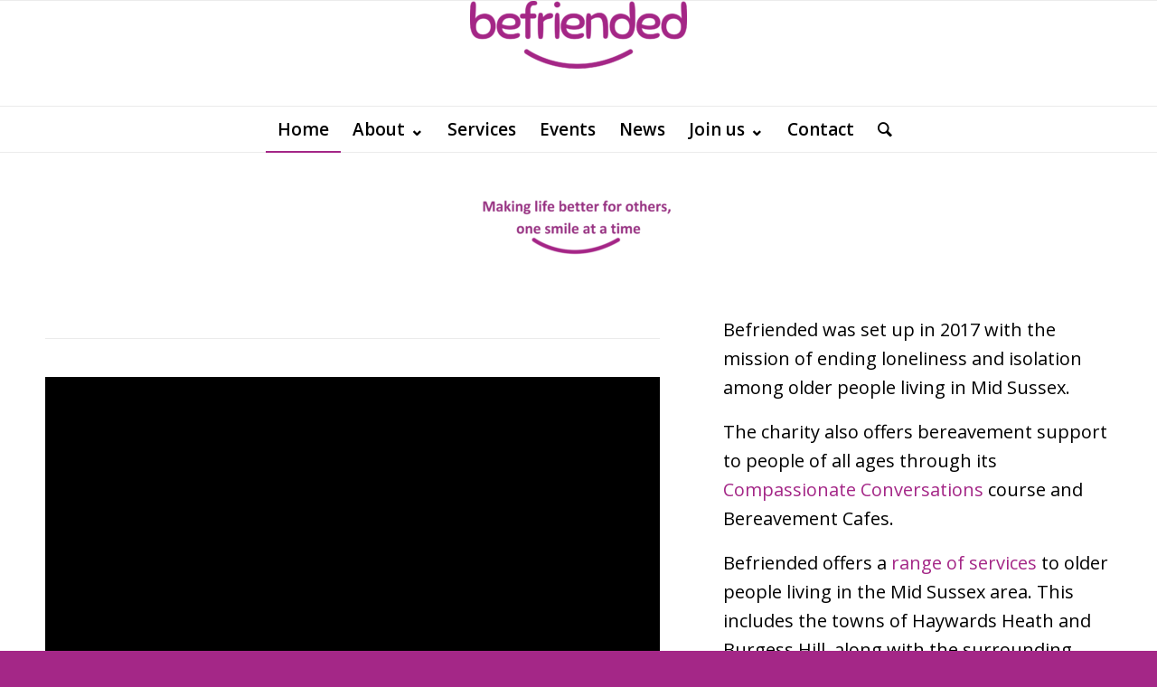

--- FILE ---
content_type: text/html; charset=UTF-8
request_url: https://befriended.org/
body_size: 19509
content:
<!DOCTYPE html>
<html lang="en-GB" class="html_stretched responsive av-preloader-disabled  html_header_top html_logo_center html_bottom_nav_header html_menu_right html_large html_header_sticky html_header_shrinking html_mobile_menu_phone html_header_searchicon html_content_align_center html_header_unstick_top_disabled html_header_stretch_disabled html_av-overlay-side html_av-overlay-side-classic html_av-submenu-noclone html_entry_id_5266 av-cookies-no-cookie-consent av-no-preview av-default-lightbox html_text_menu_active av-mobile-menu-switch-default">
<head>
<meta charset="UTF-8" />


<!-- mobile setting -->
<meta name="viewport" content="width=device-width, initial-scale=1">

<!-- Scripts/CSS and wp_head hook -->
<meta name='robots' content='index, follow, max-image-preview:large, max-snippet:-1, max-video-preview:-1' />

	<!-- This site is optimized with the Yoast SEO plugin v26.7 - https://yoast.com/wordpress/plugins/seo/ -->
	<title>Home - Befriended</title>
	<link rel="canonical" href="https://befriended.org/home/" />
	<meta property="og:locale" content="en_GB" />
	<meta property="og:type" content="website" />
	<meta property="og:title" content="Home - Befriended" />
	<meta property="og:url" content="https://befriended.org/home/" />
	<meta property="og:site_name" content="Befriended" />
	<meta property="article:modified_time" content="2026-01-06T09:59:26+00:00" />
	<meta name="twitter:card" content="summary_large_image" />
	<script type="application/ld+json" class="yoast-schema-graph">{"@context":"https://schema.org","@graph":[{"@type":"WebPage","@id":"https://befriended.org/home/","url":"https://befriended.org/home/","name":"Home - Befriended","isPartOf":{"@id":"https://befriended.org/#website"},"about":{"@id":"https://befriended.org/#organization"},"datePublished":"2023-04-30T16:54:11+00:00","dateModified":"2026-01-06T09:59:26+00:00","breadcrumb":{"@id":"https://befriended.org/home/#breadcrumb"},"inLanguage":"en-GB","potentialAction":[{"@type":"ReadAction","target":["https://befriended.org/home/"]}]},{"@type":"BreadcrumbList","@id":"https://befriended.org/home/#breadcrumb","itemListElement":[{"@type":"ListItem","position":1,"name":"Home"}]},{"@type":"WebSite","@id":"https://befriended.org/#website","url":"https://befriended.org/","name":"Befriended","description":"Making life better for others, one smile at a time","publisher":{"@id":"https://befriended.org/#organization"},"potentialAction":[{"@type":"SearchAction","target":{"@type":"EntryPoint","urlTemplate":"https://befriended.org/?s={search_term_string}"},"query-input":{"@type":"PropertyValueSpecification","valueRequired":true,"valueName":"search_term_string"}}],"inLanguage":"en-GB"},{"@type":"Organization","@id":"https://befriended.org/#organization","name":"Befriended","url":"https://befriended.org/","logo":{"@type":"ImageObject","inLanguage":"en-GB","@id":"https://befriended.org/#/schema/logo/image/","url":"https://befriended.org/wp-content/uploads/2019/05/cropped-befriended-logo-copy.png","contentUrl":"https://befriended.org/wp-content/uploads/2019/05/cropped-befriended-logo-copy.png","width":240,"height":76,"caption":"Befriended"},"image":{"@id":"https://befriended.org/#/schema/logo/image/"}}]}</script>
	<!-- / Yoast SEO plugin. -->


<link rel="alternate" type="application/rss+xml" title="Befriended &raquo; Feed" href="https://befriended.org/feed/" />
<link rel="alternate" type="application/rss+xml" title="Befriended &raquo; Comments Feed" href="https://befriended.org/comments/feed/" />
<link rel="alternate" type="text/calendar" title="Befriended &raquo; iCal Feed" href="https://befriended.org/events/?ical=1" />
<link rel="alternate" title="oEmbed (JSON)" type="application/json+oembed" href="https://befriended.org/wp-json/oembed/1.0/embed?url=https%3A%2F%2Fbefriended.org%2F" />
<link rel="alternate" title="oEmbed (XML)" type="text/xml+oembed" href="https://befriended.org/wp-json/oembed/1.0/embed?url=https%3A%2F%2Fbefriended.org%2F&#038;format=xml" />

<!-- google webfont font replacement -->

			<script type='text/javascript'>

				(function() {

					/*	check if webfonts are disabled by user setting via cookie - or user must opt in.	*/
					var html = document.getElementsByTagName('html')[0];
					var cookie_check = html.className.indexOf('av-cookies-needs-opt-in') >= 0 || html.className.indexOf('av-cookies-can-opt-out') >= 0;
					var allow_continue = true;
					var silent_accept_cookie = html.className.indexOf('av-cookies-user-silent-accept') >= 0;

					if( cookie_check && ! silent_accept_cookie )
					{
						if( ! document.cookie.match(/aviaCookieConsent/) || html.className.indexOf('av-cookies-session-refused') >= 0 )
						{
							allow_continue = false;
						}
						else
						{
							if( ! document.cookie.match(/aviaPrivacyRefuseCookiesHideBar/) )
							{
								allow_continue = false;
							}
							else if( ! document.cookie.match(/aviaPrivacyEssentialCookiesEnabled/) )
							{
								allow_continue = false;
							}
							else if( document.cookie.match(/aviaPrivacyGoogleWebfontsDisabled/) )
							{
								allow_continue = false;
							}
						}
					}

					if( allow_continue )
					{
						var f = document.createElement('link');

						f.type 	= 'text/css';
						f.rel 	= 'stylesheet';
						f.href 	= '//fonts.googleapis.com/css?family=Lato:300,400,700%7COpen+Sans:400,600&display=auto';
						f.id 	= 'avia-google-webfont';

						document.getElementsByTagName('head')[0].appendChild(f);
					}
				})();

			</script>
			<style id='wp-img-auto-sizes-contain-inline-css' type='text/css'>
img:is([sizes=auto i],[sizes^="auto," i]){contain-intrinsic-size:3000px 1500px}
/*# sourceURL=wp-img-auto-sizes-contain-inline-css */
</style>
<link rel='stylesheet' id='tribe-events-pro-mini-calendar-block-styles-css' href='https://befriended.org/wp-content/plugins/events-calendar-pro/src/resources/css/tribe-events-pro-mini-calendar-block.min.css?ver=7.4.5' type='text/css' media='all' />
<style id='wp-emoji-styles-inline-css' type='text/css'>

	img.wp-smiley, img.emoji {
		display: inline !important;
		border: none !important;
		box-shadow: none !important;
		height: 1em !important;
		width: 1em !important;
		margin: 0 0.07em !important;
		vertical-align: -0.1em !important;
		background: none !important;
		padding: 0 !important;
	}
/*# sourceURL=wp-emoji-styles-inline-css */
</style>
<link rel='stylesheet' id='wp-block-library-css' href='https://befriended.org/wp-includes/css/dist/block-library/style.min.css?ver=6.9' type='text/css' media='all' />
<style id='global-styles-inline-css' type='text/css'>
:root{--wp--preset--aspect-ratio--square: 1;--wp--preset--aspect-ratio--4-3: 4/3;--wp--preset--aspect-ratio--3-4: 3/4;--wp--preset--aspect-ratio--3-2: 3/2;--wp--preset--aspect-ratio--2-3: 2/3;--wp--preset--aspect-ratio--16-9: 16/9;--wp--preset--aspect-ratio--9-16: 9/16;--wp--preset--color--black: #000000;--wp--preset--color--cyan-bluish-gray: #abb8c3;--wp--preset--color--white: #ffffff;--wp--preset--color--pale-pink: #f78da7;--wp--preset--color--vivid-red: #cf2e2e;--wp--preset--color--luminous-vivid-orange: #ff6900;--wp--preset--color--luminous-vivid-amber: #fcb900;--wp--preset--color--light-green-cyan: #7bdcb5;--wp--preset--color--vivid-green-cyan: #00d084;--wp--preset--color--pale-cyan-blue: #8ed1fc;--wp--preset--color--vivid-cyan-blue: #0693e3;--wp--preset--color--vivid-purple: #9b51e0;--wp--preset--color--metallic-red: #b02b2c;--wp--preset--color--maximum-yellow-red: #edae44;--wp--preset--color--yellow-sun: #eeee22;--wp--preset--color--palm-leaf: #83a846;--wp--preset--color--aero: #7bb0e7;--wp--preset--color--old-lavender: #745f7e;--wp--preset--color--steel-teal: #5f8789;--wp--preset--color--raspberry-pink: #d65799;--wp--preset--color--medium-turquoise: #4ecac2;--wp--preset--gradient--vivid-cyan-blue-to-vivid-purple: linear-gradient(135deg,rgb(6,147,227) 0%,rgb(155,81,224) 100%);--wp--preset--gradient--light-green-cyan-to-vivid-green-cyan: linear-gradient(135deg,rgb(122,220,180) 0%,rgb(0,208,130) 100%);--wp--preset--gradient--luminous-vivid-amber-to-luminous-vivid-orange: linear-gradient(135deg,rgb(252,185,0) 0%,rgb(255,105,0) 100%);--wp--preset--gradient--luminous-vivid-orange-to-vivid-red: linear-gradient(135deg,rgb(255,105,0) 0%,rgb(207,46,46) 100%);--wp--preset--gradient--very-light-gray-to-cyan-bluish-gray: linear-gradient(135deg,rgb(238,238,238) 0%,rgb(169,184,195) 100%);--wp--preset--gradient--cool-to-warm-spectrum: linear-gradient(135deg,rgb(74,234,220) 0%,rgb(151,120,209) 20%,rgb(207,42,186) 40%,rgb(238,44,130) 60%,rgb(251,105,98) 80%,rgb(254,248,76) 100%);--wp--preset--gradient--blush-light-purple: linear-gradient(135deg,rgb(255,206,236) 0%,rgb(152,150,240) 100%);--wp--preset--gradient--blush-bordeaux: linear-gradient(135deg,rgb(254,205,165) 0%,rgb(254,45,45) 50%,rgb(107,0,62) 100%);--wp--preset--gradient--luminous-dusk: linear-gradient(135deg,rgb(255,203,112) 0%,rgb(199,81,192) 50%,rgb(65,88,208) 100%);--wp--preset--gradient--pale-ocean: linear-gradient(135deg,rgb(255,245,203) 0%,rgb(182,227,212) 50%,rgb(51,167,181) 100%);--wp--preset--gradient--electric-grass: linear-gradient(135deg,rgb(202,248,128) 0%,rgb(113,206,126) 100%);--wp--preset--gradient--midnight: linear-gradient(135deg,rgb(2,3,129) 0%,rgb(40,116,252) 100%);--wp--preset--font-size--small: 1rem;--wp--preset--font-size--medium: 1.125rem;--wp--preset--font-size--large: 1.75rem;--wp--preset--font-size--x-large: clamp(1.75rem, 3vw, 2.25rem);--wp--preset--spacing--20: 0.44rem;--wp--preset--spacing--30: 0.67rem;--wp--preset--spacing--40: 1rem;--wp--preset--spacing--50: 1.5rem;--wp--preset--spacing--60: 2.25rem;--wp--preset--spacing--70: 3.38rem;--wp--preset--spacing--80: 5.06rem;--wp--preset--shadow--natural: 6px 6px 9px rgba(0, 0, 0, 0.2);--wp--preset--shadow--deep: 12px 12px 50px rgba(0, 0, 0, 0.4);--wp--preset--shadow--sharp: 6px 6px 0px rgba(0, 0, 0, 0.2);--wp--preset--shadow--outlined: 6px 6px 0px -3px rgb(255, 255, 255), 6px 6px rgb(0, 0, 0);--wp--preset--shadow--crisp: 6px 6px 0px rgb(0, 0, 0);}:root { --wp--style--global--content-size: 800px;--wp--style--global--wide-size: 1130px; }:where(body) { margin: 0; }.wp-site-blocks > .alignleft { float: left; margin-right: 2em; }.wp-site-blocks > .alignright { float: right; margin-left: 2em; }.wp-site-blocks > .aligncenter { justify-content: center; margin-left: auto; margin-right: auto; }:where(.is-layout-flex){gap: 0.5em;}:where(.is-layout-grid){gap: 0.5em;}.is-layout-flow > .alignleft{float: left;margin-inline-start: 0;margin-inline-end: 2em;}.is-layout-flow > .alignright{float: right;margin-inline-start: 2em;margin-inline-end: 0;}.is-layout-flow > .aligncenter{margin-left: auto !important;margin-right: auto !important;}.is-layout-constrained > .alignleft{float: left;margin-inline-start: 0;margin-inline-end: 2em;}.is-layout-constrained > .alignright{float: right;margin-inline-start: 2em;margin-inline-end: 0;}.is-layout-constrained > .aligncenter{margin-left: auto !important;margin-right: auto !important;}.is-layout-constrained > :where(:not(.alignleft):not(.alignright):not(.alignfull)){max-width: var(--wp--style--global--content-size);margin-left: auto !important;margin-right: auto !important;}.is-layout-constrained > .alignwide{max-width: var(--wp--style--global--wide-size);}body .is-layout-flex{display: flex;}.is-layout-flex{flex-wrap: wrap;align-items: center;}.is-layout-flex > :is(*, div){margin: 0;}body .is-layout-grid{display: grid;}.is-layout-grid > :is(*, div){margin: 0;}body{padding-top: 0px;padding-right: 0px;padding-bottom: 0px;padding-left: 0px;}a:where(:not(.wp-element-button)){text-decoration: underline;}:root :where(.wp-element-button, .wp-block-button__link){background-color: #32373c;border-width: 0;color: #fff;font-family: inherit;font-size: inherit;font-style: inherit;font-weight: inherit;letter-spacing: inherit;line-height: inherit;padding-top: calc(0.667em + 2px);padding-right: calc(1.333em + 2px);padding-bottom: calc(0.667em + 2px);padding-left: calc(1.333em + 2px);text-decoration: none;text-transform: inherit;}.has-black-color{color: var(--wp--preset--color--black) !important;}.has-cyan-bluish-gray-color{color: var(--wp--preset--color--cyan-bluish-gray) !important;}.has-white-color{color: var(--wp--preset--color--white) !important;}.has-pale-pink-color{color: var(--wp--preset--color--pale-pink) !important;}.has-vivid-red-color{color: var(--wp--preset--color--vivid-red) !important;}.has-luminous-vivid-orange-color{color: var(--wp--preset--color--luminous-vivid-orange) !important;}.has-luminous-vivid-amber-color{color: var(--wp--preset--color--luminous-vivid-amber) !important;}.has-light-green-cyan-color{color: var(--wp--preset--color--light-green-cyan) !important;}.has-vivid-green-cyan-color{color: var(--wp--preset--color--vivid-green-cyan) !important;}.has-pale-cyan-blue-color{color: var(--wp--preset--color--pale-cyan-blue) !important;}.has-vivid-cyan-blue-color{color: var(--wp--preset--color--vivid-cyan-blue) !important;}.has-vivid-purple-color{color: var(--wp--preset--color--vivid-purple) !important;}.has-metallic-red-color{color: var(--wp--preset--color--metallic-red) !important;}.has-maximum-yellow-red-color{color: var(--wp--preset--color--maximum-yellow-red) !important;}.has-yellow-sun-color{color: var(--wp--preset--color--yellow-sun) !important;}.has-palm-leaf-color{color: var(--wp--preset--color--palm-leaf) !important;}.has-aero-color{color: var(--wp--preset--color--aero) !important;}.has-old-lavender-color{color: var(--wp--preset--color--old-lavender) !important;}.has-steel-teal-color{color: var(--wp--preset--color--steel-teal) !important;}.has-raspberry-pink-color{color: var(--wp--preset--color--raspberry-pink) !important;}.has-medium-turquoise-color{color: var(--wp--preset--color--medium-turquoise) !important;}.has-black-background-color{background-color: var(--wp--preset--color--black) !important;}.has-cyan-bluish-gray-background-color{background-color: var(--wp--preset--color--cyan-bluish-gray) !important;}.has-white-background-color{background-color: var(--wp--preset--color--white) !important;}.has-pale-pink-background-color{background-color: var(--wp--preset--color--pale-pink) !important;}.has-vivid-red-background-color{background-color: var(--wp--preset--color--vivid-red) !important;}.has-luminous-vivid-orange-background-color{background-color: var(--wp--preset--color--luminous-vivid-orange) !important;}.has-luminous-vivid-amber-background-color{background-color: var(--wp--preset--color--luminous-vivid-amber) !important;}.has-light-green-cyan-background-color{background-color: var(--wp--preset--color--light-green-cyan) !important;}.has-vivid-green-cyan-background-color{background-color: var(--wp--preset--color--vivid-green-cyan) !important;}.has-pale-cyan-blue-background-color{background-color: var(--wp--preset--color--pale-cyan-blue) !important;}.has-vivid-cyan-blue-background-color{background-color: var(--wp--preset--color--vivid-cyan-blue) !important;}.has-vivid-purple-background-color{background-color: var(--wp--preset--color--vivid-purple) !important;}.has-metallic-red-background-color{background-color: var(--wp--preset--color--metallic-red) !important;}.has-maximum-yellow-red-background-color{background-color: var(--wp--preset--color--maximum-yellow-red) !important;}.has-yellow-sun-background-color{background-color: var(--wp--preset--color--yellow-sun) !important;}.has-palm-leaf-background-color{background-color: var(--wp--preset--color--palm-leaf) !important;}.has-aero-background-color{background-color: var(--wp--preset--color--aero) !important;}.has-old-lavender-background-color{background-color: var(--wp--preset--color--old-lavender) !important;}.has-steel-teal-background-color{background-color: var(--wp--preset--color--steel-teal) !important;}.has-raspberry-pink-background-color{background-color: var(--wp--preset--color--raspberry-pink) !important;}.has-medium-turquoise-background-color{background-color: var(--wp--preset--color--medium-turquoise) !important;}.has-black-border-color{border-color: var(--wp--preset--color--black) !important;}.has-cyan-bluish-gray-border-color{border-color: var(--wp--preset--color--cyan-bluish-gray) !important;}.has-white-border-color{border-color: var(--wp--preset--color--white) !important;}.has-pale-pink-border-color{border-color: var(--wp--preset--color--pale-pink) !important;}.has-vivid-red-border-color{border-color: var(--wp--preset--color--vivid-red) !important;}.has-luminous-vivid-orange-border-color{border-color: var(--wp--preset--color--luminous-vivid-orange) !important;}.has-luminous-vivid-amber-border-color{border-color: var(--wp--preset--color--luminous-vivid-amber) !important;}.has-light-green-cyan-border-color{border-color: var(--wp--preset--color--light-green-cyan) !important;}.has-vivid-green-cyan-border-color{border-color: var(--wp--preset--color--vivid-green-cyan) !important;}.has-pale-cyan-blue-border-color{border-color: var(--wp--preset--color--pale-cyan-blue) !important;}.has-vivid-cyan-blue-border-color{border-color: var(--wp--preset--color--vivid-cyan-blue) !important;}.has-vivid-purple-border-color{border-color: var(--wp--preset--color--vivid-purple) !important;}.has-metallic-red-border-color{border-color: var(--wp--preset--color--metallic-red) !important;}.has-maximum-yellow-red-border-color{border-color: var(--wp--preset--color--maximum-yellow-red) !important;}.has-yellow-sun-border-color{border-color: var(--wp--preset--color--yellow-sun) !important;}.has-palm-leaf-border-color{border-color: var(--wp--preset--color--palm-leaf) !important;}.has-aero-border-color{border-color: var(--wp--preset--color--aero) !important;}.has-old-lavender-border-color{border-color: var(--wp--preset--color--old-lavender) !important;}.has-steel-teal-border-color{border-color: var(--wp--preset--color--steel-teal) !important;}.has-raspberry-pink-border-color{border-color: var(--wp--preset--color--raspberry-pink) !important;}.has-medium-turquoise-border-color{border-color: var(--wp--preset--color--medium-turquoise) !important;}.has-vivid-cyan-blue-to-vivid-purple-gradient-background{background: var(--wp--preset--gradient--vivid-cyan-blue-to-vivid-purple) !important;}.has-light-green-cyan-to-vivid-green-cyan-gradient-background{background: var(--wp--preset--gradient--light-green-cyan-to-vivid-green-cyan) !important;}.has-luminous-vivid-amber-to-luminous-vivid-orange-gradient-background{background: var(--wp--preset--gradient--luminous-vivid-amber-to-luminous-vivid-orange) !important;}.has-luminous-vivid-orange-to-vivid-red-gradient-background{background: var(--wp--preset--gradient--luminous-vivid-orange-to-vivid-red) !important;}.has-very-light-gray-to-cyan-bluish-gray-gradient-background{background: var(--wp--preset--gradient--very-light-gray-to-cyan-bluish-gray) !important;}.has-cool-to-warm-spectrum-gradient-background{background: var(--wp--preset--gradient--cool-to-warm-spectrum) !important;}.has-blush-light-purple-gradient-background{background: var(--wp--preset--gradient--blush-light-purple) !important;}.has-blush-bordeaux-gradient-background{background: var(--wp--preset--gradient--blush-bordeaux) !important;}.has-luminous-dusk-gradient-background{background: var(--wp--preset--gradient--luminous-dusk) !important;}.has-pale-ocean-gradient-background{background: var(--wp--preset--gradient--pale-ocean) !important;}.has-electric-grass-gradient-background{background: var(--wp--preset--gradient--electric-grass) !important;}.has-midnight-gradient-background{background: var(--wp--preset--gradient--midnight) !important;}.has-small-font-size{font-size: var(--wp--preset--font-size--small) !important;}.has-medium-font-size{font-size: var(--wp--preset--font-size--medium) !important;}.has-large-font-size{font-size: var(--wp--preset--font-size--large) !important;}.has-x-large-font-size{font-size: var(--wp--preset--font-size--x-large) !important;}
/*# sourceURL=global-styles-inline-css */
</style>

<link rel='stylesheet' id='pixlikes-plugin-styles-css' href='https://befriended.org/wp-content/plugins/pixlikes/css/public.css?ver=1.0.0' type='text/css' media='all' />
<style id='pixlikes-plugin-styles-inline-css' type='text/css'>
.animate i:after {-webkit-transition: all 1000ms;-moz-transition: all 1000ms;-o-transition: all 1000ms;transition: all 1000ms; }
/*# sourceURL=pixlikes-plugin-styles-inline-css */
</style>
<link rel='stylesheet' id='mediaelement-css' href='https://befriended.org/wp-includes/js/mediaelement/mediaelementplayer-legacy.min.css?ver=4.2.17' type='text/css' media='all' />
<link rel='stylesheet' id='wp-mediaelement-css' href='https://befriended.org/wp-includes/js/mediaelement/wp-mediaelement.min.css?ver=6.9' type='text/css' media='all' />
<link rel='stylesheet' id='avia-merged-styles-css' href='https://befriended.org/wp-content/uploads/dynamic_avia/avia-merged-styles-123bcf8ee361f37ebed4fd1c15632a77---673351c15895f.css' type='text/css' media='all' />
<link rel='stylesheet' id='avia-single-post-5266-css' href='https://befriended.org/wp-content/uploads/avia_posts_css/post-5266.css?ver=ver-1767693596' type='text/css' media='all' />
<!--n2css--><!--n2js--><script type="text/javascript" src="https://befriended.org/wp-includes/js/jquery/jquery.min.js?ver=3.7.1" id="jquery-core-js"></script>
<script type="text/javascript" src="https://befriended.org/wp-includes/js/jquery/jquery-migrate.min.js?ver=3.4.1" id="jquery-migrate-js"></script>
<link rel="https://api.w.org/" href="https://befriended.org/wp-json/" /><link rel="alternate" title="JSON" type="application/json" href="https://befriended.org/wp-json/wp/v2/pages/5266" /><link rel="EditURI" type="application/rsd+xml" title="RSD" href="https://befriended.org/xmlrpc.php?rsd" />
<meta name="generator" content="WordPress 6.9" />
<link rel='shortlink' href='https://befriended.org/' />
<meta name="tec-api-version" content="v1"><meta name="tec-api-origin" content="https://befriended.org"><link rel="alternate" href="https://befriended.org/wp-json/tribe/events/v1/" /><link rel="profile" href="http://gmpg.org/xfn/11" />
<link rel="alternate" type="application/rss+xml" title="Befriended RSS2 Feed" href="https://befriended.org/feed/" />
<link rel="pingback" href="https://befriended.org/xmlrpc.php" />
<!--[if lt IE 9]><script src="https://befriended.org/wp-content/themes/enfold/js/html5shiv.js"></script><![endif]-->
<link rel="icon" href="https://befriended.org/wp-content/uploads/2024/10/befriendedfavicon.png" type="image/png">

<!-- To speed up the rendering and to display the site as fast as possible to the user we include some styles and scripts for above the fold content inline -->
<script type="text/javascript">"use strict";var avia_is_mobile=!1;/Android|webOS|iPhone|iPad|iPod|BlackBerry|IEMobile|Opera Mini/i.test(navigator.userAgent)&&"ontouchstart"in document.documentElement?(avia_is_mobile=!0,document.documentElement.className+=" avia_mobile "):document.documentElement.className+=" avia_desktop ",document.documentElement.className+=" js_active ",function(){var e=["-webkit-","-moz-","-ms-",""],t="",n=!1,o=!1;for(var a in e)e[a]+"transform"in document.documentElement.style&&(n=!0,t=e[a]+"transform"),e[a]+"perspective"in document.documentElement.style&&(o=!0);n&&(document.documentElement.className+=" avia_transform "),o&&(document.documentElement.className+=" avia_transform3d "),"function"==typeof document.getElementsByClassName&&"function"==typeof document.documentElement.getBoundingClientRect&&0==avia_is_mobile&&t&&window.innerHeight>0&&setTimeout(function(){var e=0,n={},o=0,a=document.getElementsByClassName("av-parallax"),m=window.pageYOffset||document.documentElement.scrollTop;for(e=0;e<a.length;e++)a[e].style.top="0px",n=a[e].getBoundingClientRect(),o=Math.ceil(.3*(window.innerHeight+m-n.top)),a[e].style[t]="translate(0px, "+o+"px)",a[e].style.top="auto",a[e].className+=" enabled-parallax "},50)}();</script>			<style id="customify_output_style">
				a, .entry-meta a { color: #a42786; }
.site-title a, h1, h2, h3, h4, h5, h6,
 h1 a, h2 a, h3 a, h4 a, h5 a, h6 a,
 .widget-title,
 a:hover, .entry-meta a:hover { color: #a42786; }
body { color: #ffffff; }
body, .site { background: #615375; }

@media screen and (min-width: 1000px) { 

	.site-title { font-size: 26px; }

	.site-content { padding: 18px; }

}
			</style>
			<style id="customify_fonts_output">
	
.site-title a, h1, h2, h3, h4, h5, h6, h1 a, h2 a, h3 a, h4 a, h5 a, h6 a, .widget-title {
font-family: Arial, Helvetica, sans-serif;
}


html body {
font-family: Arial, Helvetica, sans-serif;
}

</style>
			<style type='text/css'>
@font-face {font-family: 'entypo-fontello'; font-weight: normal; font-style: normal; font-display: auto;
src: url('https://befriended.org/wp-content/themes/enfold/config-templatebuilder/avia-template-builder/assets/fonts/entypo-fontello.woff2') format('woff2'),
url('https://befriended.org/wp-content/themes/enfold/config-templatebuilder/avia-template-builder/assets/fonts/entypo-fontello.woff') format('woff'),
url('https://befriended.org/wp-content/themes/enfold/config-templatebuilder/avia-template-builder/assets/fonts/entypo-fontello.ttf') format('truetype'),
url('https://befriended.org/wp-content/themes/enfold/config-templatebuilder/avia-template-builder/assets/fonts/entypo-fontello.svg#entypo-fontello') format('svg'),
url('https://befriended.org/wp-content/themes/enfold/config-templatebuilder/avia-template-builder/assets/fonts/entypo-fontello.eot'),
url('https://befriended.org/wp-content/themes/enfold/config-templatebuilder/avia-template-builder/assets/fonts/entypo-fontello.eot?#iefix') format('embedded-opentype');
} #top .avia-font-entypo-fontello, body .avia-font-entypo-fontello, html body [data-av_iconfont='entypo-fontello']:before{ font-family: 'entypo-fontello'; }
</style>

<!--
Debugging Info for Theme support: 

Theme: Enfold
Version: 5.2.1
Installed: enfold
AviaFramework Version: 5.2
AviaBuilder Version: 5.2
aviaElementManager Version: 1.0.1
ML:4294967296-PU:43-PLA:17
WP:6.9
Compress: CSS:all theme files - JS:all theme files
Updates: disabled
PLAu:15
-->
</head>

<body id="top" class="home wp-singular page-template-default page page-id-5266 wp-custom-logo wp-theme-enfold stretched rtl_columns av-curtain-numeric lato open_sans sp-easy-accordion-enabled tribe-no-js metaslider-plugin avia-responsive-images-support" itemscope="itemscope" itemtype="https://schema.org/WebPage" >

	
	<div id='wrap_all'>

	
<header id='header' class='all_colors header_color light_bg_color  av_header_top av_logo_center av_bottom_nav_header av_menu_right av_large av_header_sticky av_header_shrinking av_header_stretch_disabled av_mobile_menu_phone av_header_searchicon av_header_unstick_top_disabled av_header_border_disabled'  role="banner" itemscope="itemscope" itemtype="https://schema.org/WPHeader" >

		<div  id='header_main' class='container_wrap container_wrap_logo'>

        <div class='container av-logo-container'><div class='inner-container'><span class='logo avia-standard-logo'><a href='https://befriended.org/' class=''><img src="https://befriended.org/wp-content/uploads/2019/05/cropped-befriended-logo.png" height="100" width="300" alt='Befriended' title='Befriended logo large' /></a></span></div></div><div id='header_main_alternate' class='container_wrap'><div class='container'><nav class='main_menu' data-selectname='Select a page'  role="navigation" itemscope="itemscope" itemtype="https://schema.org/SiteNavigationElement" ><div class="avia-menu av-main-nav-wrap"><ul role="menu" class="menu av-main-nav" id="avia-menu"><li role="menuitem" id="menu-item-6027" class="menu-item menu-item-type-post_type menu-item-object-page menu-item-home current-menu-item page_item page-item-5266 current_page_item menu-item-top-level menu-item-top-level-1"><a href="https://befriended.org/" itemprop="url" tabindex="0"><span class="avia-bullet"></span><span class="avia-menu-text">Home</span><span class="avia-menu-fx"><span class="avia-arrow-wrap"><span class="avia-arrow"></span></span></span></a></li>
<li role="menuitem" id="menu-item-6864" class="menu-item menu-item-type-custom menu-item-object-custom menu-item-has-children menu-item-top-level menu-item-top-level-2"><a href="#" itemprop="url" tabindex="0"><span class="avia-bullet"></span><span class="avia-menu-text">About ⌄</span><span class="avia-menu-fx"><span class="avia-arrow-wrap"><span class="avia-arrow"></span></span></span></a>


<ul class="sub-menu">
	<li role="menuitem" id="menu-item-6750" class="menu-item menu-item-type-post_type menu-item-object-page"><a href="https://befriended.org/our-story/" itemprop="url" tabindex="0"><span class="avia-bullet"></span><span class="avia-menu-text">Our Story</span></a></li>
	<li role="menuitem" id="menu-item-6748" class="menu-item menu-item-type-post_type menu-item-object-page"><a href="https://befriended.org/policies/" itemprop="url" tabindex="0"><span class="avia-bullet"></span><span class="avia-menu-text">Policies</span></a></li>
	<li role="menuitem" id="menu-item-6749" class="menu-item menu-item-type-post_type menu-item-object-page"><a href="https://befriended.org/trustees/" itemprop="url" tabindex="0"><span class="avia-bullet"></span><span class="avia-menu-text">Trustees</span></a></li>
</ul>
</li>
<li role="menuitem" id="menu-item-5893" class="menu-item menu-item-type-post_type menu-item-object-page menu-item-top-level menu-item-top-level-3"><a href="https://befriended.org/services/" itemprop="url" tabindex="0"><span class="avia-bullet"></span><span class="avia-menu-text">Services</span><span class="avia-menu-fx"><span class="avia-arrow-wrap"><span class="avia-arrow"></span></span></span></a></li>
<li role="menuitem" id="menu-item-7178" class="menu-item menu-item-type-post_type_archive menu-item-object-tribe_events menu-item-top-level menu-item-top-level-4"><a href="https://befriended.org/events/" itemprop="url" tabindex="0"><span class="avia-bullet"></span><span class="avia-menu-text">Events</span><span class="avia-menu-fx"><span class="avia-arrow-wrap"><span class="avia-arrow"></span></span></span></a></li>
<li role="menuitem" id="menu-item-6682" class="menu-item menu-item-type-post_type menu-item-object-page menu-item-top-level menu-item-top-level-5"><a href="https://befriended.org/news/" itemprop="url" tabindex="0"><span class="avia-bullet"></span><span class="avia-menu-text">News</span><span class="avia-menu-fx"><span class="avia-arrow-wrap"><span class="avia-arrow"></span></span></span></a></li>
<li role="menuitem" id="menu-item-6865" class="menu-item menu-item-type-custom menu-item-object-custom menu-item-has-children menu-item-top-level menu-item-top-level-6"><a href="#" itemprop="url" tabindex="0"><span class="avia-bullet"></span><span class="avia-menu-text">Join us ⌄</span><span class="avia-menu-fx"><span class="avia-arrow-wrap"><span class="avia-arrow"></span></span></span></a>


<ul class="sub-menu">
	<li role="menuitem" id="menu-item-5808" class="menu-item menu-item-type-post_type menu-item-object-page"><a href="https://befriended.org/new-referrals/" itemprop="url" tabindex="0"><span class="avia-bullet"></span><span class="avia-menu-text">Referrals</span></a></li>
	<li role="menuitem" id="menu-item-5809" class="menu-item menu-item-type-post_type menu-item-object-page"><a href="https://befriended.org/volunteer/" itemprop="url" tabindex="0"><span class="avia-bullet"></span><span class="avia-menu-text">Volunteer</span></a></li>
	<li role="menuitem" id="menu-item-5807" class="menu-item menu-item-type-post_type menu-item-object-page"><a href="https://befriended.org/partnerships/" itemprop="url" tabindex="0"><span class="avia-bullet"></span><span class="avia-menu-text">Partnerships</span></a></li>
	<li role="menuitem" id="menu-item-5806" class="menu-item menu-item-type-post_type menu-item-object-page"><a href="https://befriended.org/friends-of-befriended/" itemprop="url" tabindex="0"><span class="avia-bullet"></span><span class="avia-menu-text">Friends</span></a></li>
</ul>
</li>
<li role="menuitem" id="menu-item-5889" class="menu-item menu-item-type-post_type menu-item-object-page menu-item-top-level menu-item-top-level-7"><a href="https://befriended.org/contact-us/" itemprop="url" tabindex="0"><span class="avia-bullet"></span><span class="avia-menu-text">Contact</span><span class="avia-menu-fx"><span class="avia-arrow-wrap"><span class="avia-arrow"></span></span></span></a></li>
<li id="menu-item-search" class="noMobile menu-item menu-item-search-dropdown menu-item-avia-special" role="menuitem"><a aria-label="Search" href="?s=" rel="nofollow" data-avia-search-tooltip="

&lt;form role=&quot;search&quot; action=&quot;https://befriended.org/&quot; id=&quot;searchform&quot; method=&quot;get&quot; class=&quot;&quot;&gt;
	&lt;div&gt;
		&lt;input type=&quot;submit&quot; value=&quot;&quot; id=&quot;searchsubmit&quot; class=&quot;button avia-font-entypo-fontello&quot; /&gt;
		&lt;input type=&quot;text&quot; id=&quot;s&quot; name=&quot;s&quot; value=&quot;&quot; placeholder='Search' /&gt;
			&lt;/div&gt;
&lt;/form&gt;
" aria-hidden='false' data-av_icon='' data-av_iconfont='entypo-fontello'><span class="avia_hidden_link_text">Search</span></a></li><li class="av-burger-menu-main menu-item-avia-special ">
	        			<a href="#" aria-label="Menu" aria-hidden="false">
							<span class="av-hamburger av-hamburger--spin av-js-hamburger">
								<span class="av-hamburger-box">
						          <span class="av-hamburger-inner"></span>
						          <strong>Menu</strong>
								</span>
							</span>
							<span class="avia_hidden_link_text">Menu</span>
						</a>
	        		   </li></ul></div></nav></div> </div> 
		<!-- end container_wrap-->
		</div>
		<div class='header_bg'></div>

<!-- end header -->
</header>

	<div id='main' class='all_colors' data-scroll-offset='116'>

	<div   class='main_color container_wrap_first container_wrap fullsize'  ><div class='container av-section-cont-open' ><main  role="main" itemprop="mainContentOfPage"  class='template-page content  av-content-full alpha units'><div class='post-entry post-entry-type-page post-entry-5266'><div class='entry-content-wrapper clearfix'><div class='flex_column av-bvumsy-54a7c1160ccdc2099399d8d82a416673 av_one_full  avia-builder-el-0  el_before_av_three_fifth  avia-builder-el-first  first flex_column_div '     ><div  class='avia-image-container av-lh3mjnzr-b17806ef064d6107d5dcdeb0b1343fca av-styling- avia-align-center  avia-builder-el-1  avia-builder-el-no-sibling '   itemprop="image" itemscope="itemscope" itemtype="https://schema.org/ImageObject" ><div class="avia-image-container-inner"><div class="avia-image-overlay-wrap"><img decoding="async" class='wp-image-4501 avia-img-lazy-loading-not-4501 avia_image ' src="https://befriended.org/wp-content/uploads/2021/06/copy-of-local-churches-bringing-people-together-300x63.png" alt='' title='copy-of-local-churches-bringing-people-together'  height="63" width="300"  itemprop="thumbnailUrl" srcset="https://befriended.org/wp-content/uploads/2021/06/copy-of-local-churches-bringing-people-together-300x63.png 300w, https://befriended.org/wp-content/uploads/2021/06/copy-of-local-churches-bringing-people-together-1024x213.png 1024w, https://befriended.org/wp-content/uploads/2021/06/copy-of-local-churches-bringing-people-together-768x160.png 768w, https://befriended.org/wp-content/uploads/2021/06/copy-of-local-churches-bringing-people-together-1536x320.png 1536w, https://befriended.org/wp-content/uploads/2021/06/copy-of-local-churches-bringing-people-together-2048x427.png 2048w, https://befriended.org/wp-content/uploads/2021/06/copy-of-local-churches-bringing-people-together-335x70.png 335w, https://befriended.org/wp-content/uploads/2021/06/copy-of-local-churches-bringing-people-together-1050x219.png 1050w" sizes="(max-width: 300px) 100vw, 300px" /></div></div></div></div>
<div class='flex_column av-4pj2uq-681248e58ea6bd7de68d147cfb16d593 av_three_fifth  avia-builder-el-2  el_after_av_one_full  el_before_av_two_fifth  first flex_column_div column-top-margin'     ><div  class='hr av-4imvo2-bb185cf83ef4780319b581e236e72d56 hr-default  avia-builder-el-3  el_before_av_video  avia-builder-el-first '><span class='hr-inner '><span class="hr-inner-style"></span></span></div>
<div  class='avia-video av-m71wzw09-f985e193aa3bee8b25afaf80b5cc239d avia-video-16-9 av-no-preview-image avia-video-load-always av-lazyload-immediate av-lazyload-video-embed'  itemprop="video" itemtype="https://schema.org/VideoObject"  data-original_url='https://www.youtube.com/watch?v=CbT0ZZfa9JY'><script type='text/html' class='av-video-tmpl'><div class='avia-iframe-wrap'><iframe loading="lazy" title="Befriended" width="1500" height="844" src="https://www.youtube.com/embed/CbT0ZZfa9JY?feature=oembed&autoplay=0&loop=0&controls=1&mute=0" frameborder="0" allow="accelerometer; autoplay; clipboard-write; encrypted-media; gyroscope; picture-in-picture; web-share" referrerpolicy="strict-origin-when-cross-origin" allowfullscreen></iframe></div></script><div class='av-click-to-play-overlay'><div class="avia_playpause_icon"></div></div></div></div>
<div class='flex_column av-6c6x36-d612591c81206156115203503a599b85 av_two_fifth  avia-builder-el-5  el_after_av_three_fifth  el_before_av_one_full  flex_column_div column-top-margin'     ><section  class='av_textblock_section av-lh3n7e5x-550751a90b38bd9eae1a459dec12516e'  itemscope="itemscope" itemtype="https://schema.org/CreativeWork" ><div class='avia_textblock'  itemprop="text" ><p style="font-weight: 400;">Befriended was set up in 2017 with the mission of ending loneliness and isolation among older people living in Mid Sussex.</p>
<p style="font-weight: 400;">The charity also offers bereavement support to people of all ages through its <a href="https://befriended.org/compassionate-conversations/">Compassionate Conversations</a> course and Bereavement Cafes.</p>
<p style="font-weight: 400;">Befriended offers a <a href="https://befriended.org/services/">range of services</a> to older people living in the Mid Sussex area. This includes the towns of Haywards Heath and Burgess Hill, along with the surrounding villages such as Lindfield, Hassocks, Hurstpierpoint, Ditchling and Cuckfield.</p>
</div></section></div><div class='flex_column av-5ddhmq-50113ab5440e8c2c8443c8c1a6fc8667 av_one_full  avia-builder-el-7  el_after_av_two_fifth  el_before_av_button_big  avia-builder-el-last  first flex_column_div '     ><section  class='av_textblock_section av-lpi7u4k1-0a1b568a26c23a300b8041f5622dab3b'  itemscope="itemscope" itemtype="https://schema.org/CreativeWork" ><div class='avia_textblock'  itemprop="text" ><p style="font-weight: 400;">Befriended has only one full-time member of staff, a part-time administrator and a part-time activities co-ordinator, who are helped by an amazing team of volunteers. Our volunteers gave over 22,000 hours of their time in 2025. For more information on volunteering, <a href="https://befriended.org/volunteer/">click here</a>.</p>
<p style="font-weight: 400;">What did Befriended do in 2024?</p>
<ul>
<li>Hosted over 1750 older people for afternoon tea</li>
<li>Held over 45 exercise classes</li>
<li>Supported over 100 people through bereavement courses</li>
<li>Over 2000 people enjoy singing through our Community Choirs</li>
<li>Held over 60 chaplaincy services for over 1000 people in care homes</li>
<li>Took over 500 older people on theatre trips and outings</li>
<li>Launched a new bereavement cafe</li>
<li>Had over 80 people to our Befriended Christmas Lunch</li>
<li>Hosted 60 people at our Community Christmas lunch on Christmas Day</li>
<li>Our newsletter reached 1000s of people through doctors&#8217; surgeries, hospitals, churches and individuals</li>
<li>We supported many carers and people living with dementia through our activities</li>
<li>Launched a new community Choir in Hurstpierpoint</li>
<li>Launched a new afternoon tea party in Hurstpierpoint in partnership with Holy Trinity Church</li>
<li>Launched a new bereavement course &#8211; <a href="https://befriended.org/compassionate-conversations/">Compassionate Conversations</a></li>
<li>Won a place on the two year Incubator programme with Cinnamon network for Compassionate Conversations</li>
</ul>
<p><span style="font-weight: 400;">In 2023, our CEO and Founder Gail Millar was one of only 500 people in the UK to be presented with a <a href="https://befriended.org/coronation-champions-award/">Coronation Champion Award</a> to recognise her contribution to the community.</span></p>
<p>For our latests stories and updates you can follow us on <a href="https://www.facebook.com/befriended.org">Facebook</a>.</p>
</div></section></div></div></div></main><!-- close content main element --></div></div><div id='donate-here'  class='main_color av-fullscreen-button avia-no-border-styling  avia-builder-el-9  el_after_av_one_full  el_before_av_one_half  container_wrap fullsize'  ><div  class='avia-button-wrap avia-button-center  avia-builder-el-9  el_after_av_one_full  el_before_av_one_half '><a href='https://befriended.org/giving/' class='avia-color-theme-color avia-font-color-theme-color avia-button avia-button-fullwidth av-33j13m-3c46d952e4239c8b71d4cbcee1be7521 avia-icon_select-no avia-color-theme-color'  ><span class='avia_iconbox_title' >DONATE HERE</span><span class='avia_button_background avia-button avia-button-fullwidth avia-color-theme-color-highlight'></span></a></div></div><div id='after_fullwidth_button'  class='main_color av_default_container_wrap container_wrap fullsize'  ><div class='container av-section-cont-open' ><div class='template-page content  av-content-full alpha units'><div class='post-entry post-entry-type-page post-entry-5266'><div class='entry-content-wrapper clearfix'>
<div class='flex_column av-8z422a-0a4e26af94aee5c6eb25ad9919537d53 av_one_half  avia-builder-el-10  el_after_av_button_big  el_before_av_one_half  avia-builder-el-first  first flex_column_div '     ><section  class='av_textblock_section av-lh3mna82-5ea60d1e5b4f0977875b82e89ba94fcf'  itemscope="itemscope" itemtype="https://schema.org/CreativeWork" ><div class='avia_textblock'  itemprop="text" ><p style="font-weight: 400;">Befriended is absolutely delighted to have won a place on the Cinnamon Network Incubator programme 24/26 for their <a href="https://befriended.org/compassionate-conversations/">Compassionate Conversations</a> Project.</p>
<p style="font-weight: 400;">Gail and Sally will be attending the two year programme to learn from experts in how to replicate and grow Compassionate Conversations enabling hundreds of Churches, organisations and communities to provide support for people experiencing loss and bereavement.</p>
<p style="font-weight: 400;">“I am so excited at what the future holds for Compassionate conversations, I have seen the impact this course has had on so many grieving people, it has turned darkness into light, sadness to joy, hopelessness to hope, and I want it to be available and accessible to everyone who needs it” Gail</p>
<p style="font-weight: 400;">“I attended this course in grieving the death of my Mum, it was brilliant and changed the trajectory of my life,  I now have purpose and know I can help others on their journey” Sally</p>
</div></section>
<div  class='avia-buttonrow-wrap av-lh3msafb-92851c361481ed976734d68e7344ca8e avia-buttonrow-center  avia-builder-el-12  el_after_av_textblock  avia-builder-el-last '></div></div>
<div class='flex_column av-45afm-722ba647b387b20ec1d97c323c4d6e20 av_one_half  avia-builder-el-13  el_after_av_one_half  el_before_av_hr  flex_column_div '     ><div  class='avia-image-container av-lh3mwwm0-facfa1b9777fc2881e410ae65866df96 av-styling- avia-align-center  avia-builder-el-14  avia-builder-el-no-sibling  av-img-box-shadow av-box-shadow-not-animated'   itemprop="image" itemscope="itemscope" itemtype="https://schema.org/ImageObject" ><div class="avia-image-container-inner"><div class="avia-image-overlay-wrap"><img fetchpriority="high" decoding="async" class='wp-image-6976 avia-img-lazy-loading-not-6976 avia_image shadow-not-animated' src="https://befriended.org/wp-content/uploads/2024/12/IMG_1521-scaled.jpeg" alt='' title='IMG_1521'  height="1920" width="2560"  itemprop="thumbnailUrl" srcset="https://befriended.org/wp-content/uploads/2024/12/IMG_1521-scaled.jpeg 2560w, https://befriended.org/wp-content/uploads/2024/12/IMG_1521-300x225.jpeg 300w, https://befriended.org/wp-content/uploads/2024/12/IMG_1521-1024x768.jpeg 1024w, https://befriended.org/wp-content/uploads/2024/12/IMG_1521-768x576.jpeg 768w, https://befriended.org/wp-content/uploads/2024/12/IMG_1521-1536x1152.jpeg 1536w, https://befriended.org/wp-content/uploads/2024/12/IMG_1521-2048x1536.jpeg 2048w, https://befriended.org/wp-content/uploads/2024/12/IMG_1521-1500x1125.jpeg 1500w, https://befriended.org/wp-content/uploads/2024/12/IMG_1521-705x529.jpeg 705w" sizes="(max-width: 2560px) 100vw, 2560px" /></div></div></div></div>
<div  class='hr av-1txvb6-c00dc34b327774e4c8a1fcf366fcf546 hr-default  avia-builder-el-15  el_after_av_one_half  el_before_av_one_half '><span class='hr-inner '><span class="hr-inner-style"></span></span></div>
<div class='flex_column av-2go76q-27433e0f5496615e68a71a12f79e25f9 av_one_half  avia-builder-el-16  el_after_av_hr  el_before_av_one_half  first flex_column_div '     ><div  class='avia-image-container av-lsm5qw2t-ed5acc26683a9b587f23aa48d54ed627 av-styling- avia-align-center  avia-builder-el-17  avia-builder-el-no-sibling  av-img-box-shadow av-box-shadow-not-animated'   itemprop="image" itemscope="itemscope" itemtype="https://schema.org/ImageObject" ><div class="avia-image-container-inner"><div class="avia-image-overlay-wrap"><img decoding="async" class='wp-image-6225 avia-img-lazy-loading-not-6225 avia_image shadow-not-animated' src="https://befriended.org/wp-content/uploads/2024/02/Parkers-Van.jpg" alt='' title='Parkers Van'  height="720" width="867"  itemprop="thumbnailUrl" srcset="https://befriended.org/wp-content/uploads/2024/02/Parkers-Van.jpg 867w, https://befriended.org/wp-content/uploads/2024/02/Parkers-Van-300x249.jpg 300w, https://befriended.org/wp-content/uploads/2024/02/Parkers-Van-768x638.jpg 768w, https://befriended.org/wp-content/uploads/2024/02/Parkers-Van-705x585.jpg 705w" sizes="(max-width: 867px) 100vw, 867px" /></div></div></div></div>
<div class='flex_column av-46vzwi-4a22c6abedd1ceecc542ef27caabb0f9 av_one_half  avia-builder-el-18  el_after_av_one_half  el_before_av_button_big  avia-builder-el-last  flex_column_div '     ><div  class='avia-image-container av-lsm5qlkk-7d29b1b5933c5448a88ae16bdd744dde av-styling- avia-align-center  avia-builder-el-19  avia-builder-el-no-sibling  av-img-box-shadow av-box-shadow-not-animated'   itemprop="image" itemscope="itemscope" itemtype="https://schema.org/ImageObject" ><div class="avia-image-container-inner"><div class="avia-image-overlay-wrap"><img decoding="async" class='wp-image-6219 avia-img-lazy-loading-not-6219 avia_image shadow-not-animated' src="https://befriended.org/wp-content/uploads/2024/02/Enable-us-to-enrich-the-lives-of-others.jpg" alt='' title='Enable us to enrich the lives of others.'  height="720" width="867"  itemprop="thumbnailUrl" srcset="https://befriended.org/wp-content/uploads/2024/02/Enable-us-to-enrich-the-lives-of-others.jpg 867w, https://befriended.org/wp-content/uploads/2024/02/Enable-us-to-enrich-the-lives-of-others-300x249.jpg 300w, https://befriended.org/wp-content/uploads/2024/02/Enable-us-to-enrich-the-lives-of-others-768x638.jpg 768w, https://befriended.org/wp-content/uploads/2024/02/Enable-us-to-enrich-the-lives-of-others-705x585.jpg 705w" sizes="(max-width: 867px) 100vw, 867px" /></div></div></div></div>
</div></div></div><!-- close content main div --></div></div><div id='donate-here'  class='main_color av-fullscreen-button avia-no-border-styling  avia-builder-el-20  el_after_av_one_half  el_before_av_one_half  container_wrap fullsize'  ><div  class='avia-button-wrap avia-button-center  avia-builder-el-20  el_after_av_one_half  el_before_av_one_half '><a href='https://befriended.org/giving/' class='avia-color-theme-color avia-font-color-theme-color avia-button avia-button-fullwidth av-lsm5ryz2-104d8f29aa891c94822f55837c983d1e avia-icon_select-no avia-color-theme-color'  ><span class='avia_iconbox_title' >DONATE HERE</span><span class='avia_button_background avia-button avia-button-fullwidth avia-color-theme-color-highlight'></span></a></div></div><div id='after_fullwidth_button'  class='main_color av_default_container_wrap container_wrap fullsize'  ><div class='container av-section-cont-open' ><div class='template-page content  av-content-full alpha units'><div class='post-entry post-entry-type-page post-entry-5266'><div class='entry-content-wrapper clearfix'>
<div class='flex_column av-33t3r6-c990cb0b0448d5fbe9f2ac71834b5daf av_one_half  avia-builder-el-21  el_after_av_button_big  el_before_av_one_half  avia-builder-el-first  first flex_column_div '     ><section  class='av_textblock_section av-lh67ucfk-038084d189a291c289a4e40d8a3b007a'  itemscope="itemscope" itemtype="https://schema.org/CreativeWork" ><div class='avia_textblock'  itemprop="text" ><h1>Upcoming Events</h1>
</div></section>
<section  class='av_textblock_section av-lh684006-8807f3949ca12f2fe898d1d9e3abbbdd'  itemscope="itemscope" itemtype="https://schema.org/CreativeWork" ><div class='avia_textblock'  itemprop="text" ><p>At Befriended, we run a series of regular and one-off events all year round. For more details please check the <a href="https://befriended.org/events/">events calendar</a>.</p>
<ul>
<li>Cafe Neuro on Monday mornings 10.30-12 at Salvation Army in Burgess Hill for carers and those they care for.</li>
<li>Afternoon Tea Party at St Andrews Church in Burgess Hill at 3pm on the first Sunday of the month.</li>
<li>Befriended Board Games on the first and third Thursday of the month 2.30-4.30 in Hurstpierpoint.</li>
<li><a href="https://befriended.org/compassionate-conversations/">Compassionate Conversations</a> bereavement course, 3 sessions, morning or evening courses available on Thursdays.</li>
<li>Afternoon tea party in Hurstpierpoint 3pm at Court Bushes on the third Sunday of each month.</li>
</ul>
</div></section></div><div class='flex_column av-23ng6q-0da07665d4419e82aa5e843392b8f1a6 av_one_half  avia-builder-el-24  el_after_av_one_half  el_before_av_one_full  flex_column_div '     ><section  class='av_textblock_section av-lou6exwl-ff92eb175e04b2a250c3ee21b4349e73'  itemscope="itemscope" itemtype="https://schema.org/CreativeWork" ><div class='avia_textblock'  itemprop="text" ><h1>Newsletters</h1>
</div></section>
<div  data-slideshow-options="{&quot;animation&quot;:&quot;fade&quot;,&quot;autoplay&quot;:false,&quot;loop_autoplay&quot;:&quot;once&quot;,&quot;interval&quot;:5,&quot;loop_manual&quot;:&quot;manual-endless&quot;,&quot;autoplay_stopper&quot;:false,&quot;noNavigation&quot;:false,&quot;show_slide_delay&quot;:90}" class='avia-content-slider avia-content-grid-active avia-content-slider1 avia-content-slider-odd  avia-builder-el-26  el_after_av_textblock  el_before_av_button  av-slideshow-ui av-control-default   av-no-slider-navigation av-slideshow-manual av-loop-once av-loop-manual-endless '  itemscope="itemscope" itemtype="https://schema.org/Blog" ><div class="avia-content-slider-inner"><div class="slide-entry-wrap"><article class='slide-entry flex_column  post-entry post-entry-7535 slide-entry-overview slide-loop-1 slide-parity-odd  av_one_third first real-thumbnail post-format-standard'  itemscope="itemscope" itemtype="https://schema.org/CreativeWork" ><a href='https://befriended.org/january-february-2026-newsletter/' data-rel='slide-1' class='slide-image' title='January / February 2026 Newsletter'><img decoding="async" width="495" height="400" src="https://befriended.org/wp-content/uploads/2026/01/Jan-Feb-26-envelope-495x400.png" class="wp-image-7532 avia-img-lazy-loading-not-7532 attachment-portfolio size-portfolio wp-post-image" alt="" srcset="https://befriended.org/wp-content/uploads/2026/01/Jan-Feb-26-envelope-495x400.png 495w, https://befriended.org/wp-content/uploads/2026/01/Jan-Feb-26-envelope-845x684.png 845w" sizes="(max-width: 495px) 100vw, 495px" /></a><div class="slide-content"><header class="entry-content-header"><h3 class='slide-entry-title entry-title '  itemprop="headline" ><a href='https://befriended.org/january-february-2026-newsletter/' title='January / February 2026 Newsletter'>January / February 2026 Newsletter</a></h3><span class="av-vertical-delimiter"></span></header><div class="slide-meta"><time class='slide-meta-time updated'  itemprop="datePublished" datetime="2026-01-06T10:07:36+00:00" >6 January 2026</time></div><div class='slide-entry-excerpt entry-content'  itemprop="text" >

<div class="read-more-link"><a href="https://befriended.org/january-february-2026-newsletter/" class="more-link">Read more<span class="more-link-arrow"></span></a></div></div></div><footer class="entry-footer"></footer><span class='hidden'>
				<span class='av-structured-data'  itemprop="image" itemscope="itemscope" itemtype="https://schema.org/ImageObject" >
						<span itemprop='url'>https://befriended.org/wp-content/uploads/2026/01/Jan-Feb-26-envelope.png</span>
						<span itemprop='height'>1035</span>
						<span itemprop='width'>1272</span>
				</span>
				<span class='av-structured-data'  itemprop="publisher" itemtype="https://schema.org/Organization" itemscope="itemscope" >
						<span itemprop='name'>Susan Dyke</span>
						<span itemprop='logo' itemscope itemtype='https://schema.org/ImageObject'>
							<span itemprop='url'>https://befriended.org/wp-content/uploads/2019/05/cropped-befriended-logo.png</span>
						 </span>
				</span><span class='av-structured-data'  itemprop="author" itemscope="itemscope" itemtype="https://schema.org/Person" ><span itemprop='name'>Susan Dyke</span></span><span class='av-structured-data'  itemprop="datePublished" datetime="2023-04-30T17:54:11+01:00" >2026-01-06 10:07:36</span><span class='av-structured-data'  itemprop="dateModified" itemtype="https://schema.org/dateModified" >2026-01-06 10:07:37</span><span class='av-structured-data'  itemprop="mainEntityOfPage" itemtype="https://schema.org/mainEntityOfPage" ><span itemprop='name'>January / February 2026 Newsletter</span></span></span></article><article class='slide-entry flex_column  post-entry post-entry-7475 slide-entry-overview slide-loop-2 slide-parity-even  av_one_third  real-thumbnail post-format-standard'  itemscope="itemscope" itemtype="https://schema.org/CreativeWork" ><a href='https://befriended.org/november-december-2025-newsletter/' data-rel='slide-1' class='slide-image' title='November / December 2025 Newsletter'><img decoding="async" width="495" height="400" src="https://befriended.org/wp-content/uploads/2025/11/Nov-Dec-25-envelope-495x400.png" class="wp-image-7473 avia-img-lazy-loading-not-7473 attachment-portfolio size-portfolio wp-post-image" alt="" srcset="https://befriended.org/wp-content/uploads/2025/11/Nov-Dec-25-envelope-495x400.png 495w, https://befriended.org/wp-content/uploads/2025/11/Nov-Dec-25-envelope-845x684.png 845w" sizes="(max-width: 495px) 100vw, 495px" /></a><div class="slide-content"><header class="entry-content-header"><h3 class='slide-entry-title entry-title '  itemprop="headline" ><a href='https://befriended.org/november-december-2025-newsletter/' title='November / December 2025 Newsletter'>November / December 2025 Newsletter</a></h3><span class="av-vertical-delimiter"></span></header><div class="slide-meta"><time class='slide-meta-time updated'  itemprop="datePublished" datetime="2025-11-05T15:43:18+00:00" >5 November 2025</time></div><div class='slide-entry-excerpt entry-content'  itemprop="text" >

<div class="read-more-link"><a href="https://befriended.org/november-december-2025-newsletter/" class="more-link">Read more<span class="more-link-arrow"></span></a></div></div></div><footer class="entry-footer"></footer><span class='hidden'>
				<span class='av-structured-data'  itemprop="image" itemscope="itemscope" itemtype="https://schema.org/ImageObject" >
						<span itemprop='url'>https://befriended.org/wp-content/uploads/2025/11/Nov-Dec-25-envelope.png</span>
						<span itemprop='height'>1035</span>
						<span itemprop='width'>1272</span>
				</span>
				<span class='av-structured-data'  itemprop="publisher" itemtype="https://schema.org/Organization" itemscope="itemscope" >
						<span itemprop='name'>Susan Dyke</span>
						<span itemprop='logo' itemscope itemtype='https://schema.org/ImageObject'>
							<span itemprop='url'>https://befriended.org/wp-content/uploads/2019/05/cropped-befriended-logo.png</span>
						 </span>
				</span><span class='av-structured-data'  itemprop="author" itemscope="itemscope" itemtype="https://schema.org/Person" ><span itemprop='name'>Susan Dyke</span></span><span class='av-structured-data'  itemprop="datePublished" datetime="2023-04-30T17:54:11+01:00" >2025-11-05 15:43:18</span><span class='av-structured-data'  itemprop="dateModified" itemtype="https://schema.org/dateModified" >2025-11-05 15:43:19</span><span class='av-structured-data'  itemprop="mainEntityOfPage" itemtype="https://schema.org/mainEntityOfPage" ><span itemprop='name'>November / December 2025 Newsletter</span></span></span></article><article class='slide-entry flex_column  post-entry post-entry-7383 slide-entry-overview slide-loop-3 slide-parity-odd  post-entry-last  av_one_third  real-thumbnail post-format-standard'  itemscope="itemscope" itemtype="https://schema.org/CreativeWork" ><a href='https://befriended.org/september-october-2025-newsletter/' data-rel='slide-1' class='slide-image' title='September / October 2025 Newsletter'><img decoding="async" width="495" height="400" src="https://befriended.org/wp-content/uploads/2025/09/Sep-Oct-25-envelope-495x400.png" class="wp-image-7381 avia-img-lazy-loading-not-7381 attachment-portfolio size-portfolio wp-post-image" alt="" srcset="https://befriended.org/wp-content/uploads/2025/09/Sep-Oct-25-envelope-495x400.png 495w, https://befriended.org/wp-content/uploads/2025/09/Sep-Oct-25-envelope-845x684.png 845w" sizes="(max-width: 495px) 100vw, 495px" /></a><div class="slide-content"><header class="entry-content-header"><h3 class='slide-entry-title entry-title '  itemprop="headline" ><a href='https://befriended.org/september-october-2025-newsletter/' title='September / October 2025 Newsletter'>September / October 2025 Newsletter</a></h3><span class="av-vertical-delimiter"></span></header><div class="slide-meta"><time class='slide-meta-time updated'  itemprop="datePublished" datetime="2025-09-05T11:21:27+01:00" >5 September 2025</time></div><div class='slide-entry-excerpt entry-content'  itemprop="text" >

<div class="read-more-link"><a href="https://befriended.org/september-october-2025-newsletter/" class="more-link">Read more<span class="more-link-arrow"></span></a></div></div></div><footer class="entry-footer"></footer><span class='hidden'>
				<span class='av-structured-data'  itemprop="image" itemscope="itemscope" itemtype="https://schema.org/ImageObject" >
						<span itemprop='url'>https://befriended.org/wp-content/uploads/2025/09/Sep-Oct-25-envelope.png</span>
						<span itemprop='height'>1035</span>
						<span itemprop='width'>1272</span>
				</span>
				<span class='av-structured-data'  itemprop="publisher" itemtype="https://schema.org/Organization" itemscope="itemscope" >
						<span itemprop='name'>Susan Dyke</span>
						<span itemprop='logo' itemscope itemtype='https://schema.org/ImageObject'>
							<span itemprop='url'>https://befriended.org/wp-content/uploads/2019/05/cropped-befriended-logo.png</span>
						 </span>
				</span><span class='av-structured-data'  itemprop="author" itemscope="itemscope" itemtype="https://schema.org/Person" ><span itemprop='name'>Susan Dyke</span></span><span class='av-structured-data'  itemprop="datePublished" datetime="2023-04-30T17:54:11+01:00" >2025-09-05 11:21:27</span><span class='av-structured-data'  itemprop="dateModified" itemtype="https://schema.org/dateModified" >2025-09-05 11:21:29</span><span class='av-structured-data'  itemprop="mainEntityOfPage" itemtype="https://schema.org/mainEntityOfPage" ><span itemprop='name'>September / October 2025 Newsletter</span></span></span></article></div></div></div>
<div  class='avia-button-wrap av-m3eg2hfn-eb517ed87aeff2525b492c7ebd2d3d7b-wrap avia-button-center  avia-builder-el-27  el_after_av_blog  avia-builder-el-last '><a href='https://befriended.org/news/'  class='avia-button av-m3eg2hfn-eb517ed87aeff2525b492c7ebd2d3d7b avia-icon_select-no avia-size-small avia-position-center avia-color-theme-color'  ><span class='avia_iconbox_title' >Newsletter Archive</span></a></div></div>
<div class='flex_column av-7dnq6q-ec35cbdfc26dc781dd10ec6ac72c13a3 av_one_full  avia-builder-el-28  el_after_av_one_half  el_before_av_hr  first flex_column_div column-top-margin'     ><div  class='avia-testimonial-wrapper av-lh3n591s-4af9ff7a04b513bc6b1cce898ab27616 avia-slider-testimonials avia-slider-2-testimonials avia_animate_when_almost_visible av-slideshow-ui av-control-default av-no-slider-navigation av-slider-hover-pause av-slideshow-autoplay av-loop-endless av-loop-manual-endless' data-slideshow-options="{&quot;animation&quot;:&quot;fade&quot;,&quot;autoplay&quot;:true,&quot;loop_autoplay&quot;:&quot;endless&quot;,&quot;interval&quot;:5,&quot;loop_manual&quot;:&quot;manual-endless&quot;,&quot;autoplay_stopper&quot;:false,&quot;noNavigation&quot;:false,&quot;bg_slider&quot;:false,&quot;keep_padding&quot;:&quot;&quot;,&quot;hoverpause&quot;:true,&quot;show_slide_delay&quot;:0}">
<section class="avia-testimonial-row"><div class='avia-testimonial av-lh3n4znp-05b5302a373031b6984855bded7ed689 avia-testimonial-row-1 avia-first-testimonial flex_column no_margin av_one_half'><div class='avia-testimonial_inner'  itemscope="itemscope" itemtype="https://schema.org/CreativeWork" ><div class='avia-testimonial-content '><div class='avia-testimonial-markup-entry-content'  itemprop="text" ><p>“<span class="OYPEnA font-feature-liga-off font-feature-clig-off font-feature-calt-off text-decoration-none text-strikethrough-none">My life has changed beyond all recognition since coming to Befriended.</span> <span class="OYPEnA font-feature-liga-off font-feature-clig-off font-feature-calt-off text-decoration-none text-strikethrough-none">I love all the activities we go to, everyone is so kind and friendly but most of all I have so many friends now.</span> <span class="OYPEnA font-feature-liga-off font-feature-clig-off font-feature-calt-off text-decoration-none text-strikethrough-none">When I used to go to town nobody would speak to me or say hello, it was so isolating.</span> <span class="OYPEnA font-feature-liga-off font-feature-clig-off font-feature-calt-off text-decoration-none text-strikethrough-none">Now I meet so many people, I love it and I am so grateful to Befriended to enriching my life.</span> <span class="OYPEnA font-feature-liga-off font-feature-clig-off font-feature-calt-off text-decoration-none text-strikethrough-none">I now want to give back and am befriending a lady who lives on her own who has dementia.</span>”</p>
</div></div><div class="avia-testimonial-meta"><div class="avia-testimonial-arrow-wrap"><div class="avia-arrow"></div></div><div class='avia-testimonial-meta-mini'  itemprop="author" itemscope="itemscope" itemtype="https://schema.org/Person" ><strong  class='avia-testimonial-name'  itemprop="name" >Jackie - Client</strong></div></div></div></div>
<div class='avia-testimonial av-lh3o6rhm-cf0c9e1ce13035eb56f94a4eca5ba652 avia-testimonial-row-1 flex_column no_margin av_one_half'><div class='avia-testimonial_inner'  itemscope="itemscope" itemtype="https://schema.org/CreativeWork" ><div class='avia-testimonial-content '><div class='avia-testimonial-markup-entry-content'  itemprop="text" ><p>&#8220;<span class="OYPEnA font-feature-liga-off font-feature-clig-off font-feature-calt-off text-decoration-none text-strikethrough-none">It is Befriended’s 8th Birthday, I am sad that I have only known about it for the past two years, why did you keep it a secret for so long.</span> <span class="OYPEnA font-feature-liga-off font-feature-clig-off font-feature-calt-off text-decoration-none text-strikethrough-none">I have missed out on 6 years of joy!</span>”</p>
</div></div><div class="avia-testimonial-meta"><div class="avia-testimonial-arrow-wrap"><div class="avia-arrow"></div></div><div class='avia-testimonial-meta-mini'  itemprop="author" itemscope="itemscope" itemtype="https://schema.org/Person" ><strong  class='avia-testimonial-name'  itemprop="name" >Eva - Client</strong></div></div></div></div>
<div class='avia-testimonial av-lh3o7ozn-a1ce60dd708cbaaa8db9f51dfda727b1 avia-testimonial-row-1 flex_column no_margin av_one_half'><div class='avia-testimonial_inner'  itemscope="itemscope" itemtype="https://schema.org/CreativeWork" ><div class='avia-testimonial-content '><div class='avia-testimonial-markup-entry-content'  itemprop="text" ><p>&#8220;<span class="OYPEnA font-feature-liga-off font-feature-clig-off font-feature-calt-off text-decoration-none text-strikethrough-none">We were so excited at having a visitor but did not know what to expect. It was wonderful.</span> <span class="OYPEnA font-feature-liga-off font-feature-clig-off font-feature-calt-off text-decoration-none text-strikethrough-none">We shared our story and told Gail that we were Christians but could not get to church anymore.</span> <span class="OYPEnA font-feature-liga-off font-feature-clig-off font-feature-calt-off text-decoration-none text-strikethrough-none">Gail listened, chatted and then prayed for us.</span> <span class="OYPEnA font-feature-liga-off font-feature-clig-off font-feature-calt-off text-decoration-none text-strikethrough-none">We were full of joy and happiness.</span> <span class="OYPEnA font-feature-liga-off font-feature-clig-off font-feature-calt-off text-decoration-none text-strikethrough-none">Our lives have become bareable again.</span> <span class="OYPEnA font-feature-liga-off font-feature-clig-off font-feature-calt-off text-decoration-none text-strikethrough-none">Gail has visited us since and she always has time to take our calls.</span> <span class="OYPEnA font-feature-liga-off font-feature-clig-off font-feature-calt-off text-decoration-none text-strikethrough-none">Befriended has become a life line.</span>&#8221;</p>
</div></div><div class="avia-testimonial-meta"><div class="avia-testimonial-arrow-wrap"><div class="avia-arrow"></div></div><div class='avia-testimonial-meta-mini'  itemprop="author" itemscope="itemscope" itemtype="https://schema.org/Person" ><strong  class='avia-testimonial-name'  itemprop="name" >Ron and Margaret – Clients</strong></div></div></div></div>
</section><div class='avia-slideshow-arrows avia-slideshow-controls' ><a href='#prev' class='prev-slide ' aria-hidden='true' data-av_icon='' data-av_iconfont='entypo-fontello'  tabindex='-1'>Previous</a><a href='#next' class='next-slide ' aria-hidden='true' data-av_icon='' data-av_iconfont='entypo-fontello'  tabindex='-1'>Next</a></div></div>
<div  class='avia-button-wrap av-lqb43fgs-a6d9d5f88f1819b354a2a8fa29c654f7-wrap avia-button-center  avia-builder-el-30  el_after_av_testimonials  avia-builder-el-last '><a href='https://befriended.org/wp-content/uploads/2023/12/7faa579e-d150-4184-84a5-24411b70d859.mp4'  class='avia-button av-lqb43fgs-a6d9d5f88f1819b354a2a8fa29c654f7 avia-icon_select-yes-left-icon avia-size-large avia-position-center avia-color-theme-color'  ><span class='avia_button_icon avia_button_icon_left' aria-hidden='true' data-av_icon='' data-av_iconfont='entypo-fontello'></span><span class='avia_iconbox_title' >Event Film Clip</span></a></div></div>
<div  class='hr av-1uqsz6-2a02fab26d453e72e62552b573d8883a hr-default  avia-builder-el-31  el_after_av_one_full  avia-builder-el-last '><span class='hr-inner '><span class="hr-inner-style"></span></span></div>
</div></div></div><!-- close content main div --> <!-- section close by builder template -->		</div><!--end builder template--></div><!-- close default .container_wrap element -->

	
				<footer class='container_wrap socket_color' id='socket'  role="contentinfo" itemscope="itemscope" itemtype="https://schema.org/WPFooter" >
                    <div class='container'>

                        <span class='copyright'>© Copyright  - <a href='https://befriended.org/'>Befriended</a> - <a  href='https://kriesi.at'>Enfold WordPress Theme by Kriesi</a></span>

                        <nav class='sub_menu_socket'  role="navigation" itemscope="itemscope" itemtype="https://schema.org/SiteNavigationElement" ><div class="avia3-menu"><ul role="menu" class="menu" id="avia3-menu"><li role="menuitem" id="menu-item-6089" class="menu-item menu-item-type-post_type menu-item-object-page menu-item-home current-menu-item page_item page-item-5266 current_page_item menu-item-top-level menu-item-top-level-1"><a href="https://befriended.org/" itemprop="url" tabindex="0"><span class="avia-bullet"></span><span class="avia-menu-text">Home</span><span class="avia-menu-fx"><span class="avia-arrow-wrap"><span class="avia-arrow"></span></span></span></a></li>
<li role="menuitem" id="menu-item-6652" class="menu-item menu-item-type-post_type menu-item-object-page menu-item-top-level menu-item-top-level-2"><a href="https://befriended.org/our-story/" itemprop="url" tabindex="0"><span class="avia-bullet"></span><span class="avia-menu-text">Our Story</span><span class="avia-menu-fx"><span class="avia-arrow-wrap"><span class="avia-arrow"></span></span></span></a></li>
<li role="menuitem" id="menu-item-6087" class="menu-item menu-item-type-post_type menu-item-object-page menu-item-top-level menu-item-top-level-3"><a href="https://befriended.org/contact-us/" itemprop="url" tabindex="0"><span class="avia-bullet"></span><span class="avia-menu-text">Contact Us</span><span class="avia-menu-fx"><span class="avia-arrow-wrap"><span class="avia-arrow"></span></span></span></a></li>
<li role="menuitem" id="menu-item-6088" class="menu-item menu-item-type-post_type menu-item-object-page menu-item-top-level menu-item-top-level-4"><a href="https://befriended.org/policies/" itemprop="url" tabindex="0"><span class="avia-bullet"></span><span class="avia-menu-text">Policies</span><span class="avia-menu-fx"><span class="avia-arrow-wrap"><span class="avia-arrow"></span></span></span></a></li>
</ul></div></nav>
                    </div>

	            <!-- ####### END SOCKET CONTAINER ####### -->
				</footer>


					<!-- end main -->
		</div>

		<!-- end wrap_all --></div>

<a href='#top' title='Scroll to top' id='scroll-top-link' aria-hidden='true' data-av_icon='' data-av_iconfont='entypo-fontello'><span class="avia_hidden_link_text">Scroll to top</span></a>

<div id="fb-root"></div>

<script type="speculationrules">
{"prefetch":[{"source":"document","where":{"and":[{"href_matches":"/*"},{"not":{"href_matches":["/wp-*.php","/wp-admin/*","/wp-content/uploads/*","/wp-content/*","/wp-content/plugins/*","/wp-content/themes/enfold/*","/*\\?(.+)"]}},{"not":{"selector_matches":"a[rel~=\"nofollow\"]"}},{"not":{"selector_matches":".no-prefetch, .no-prefetch a"}}]},"eagerness":"conservative"}]}
</script>
		<script>
		( function ( body ) {
			'use strict';
			body.className = body.className.replace( /\btribe-no-js\b/, 'tribe-js' );
		} )( document.body );
		</script>
		
 <script type='text/javascript'>
 /* <![CDATA[ */  
var avia_framework_globals = avia_framework_globals || {};
    avia_framework_globals.frameworkUrl = 'https://befriended.org/wp-content/themes/enfold/framework/';
    avia_framework_globals.installedAt = 'https://befriended.org/wp-content/themes/enfold/';
    avia_framework_globals.ajaxurl = 'https://befriended.org/wp-admin/admin-ajax.php';
/* ]]> */ 
</script>
 
 <script> /* <![CDATA[ */var tribe_l10n_datatables = {"aria":{"sort_ascending":": activate to sort column ascending","sort_descending":": activate to sort column descending"},"length_menu":"Show _MENU_ entries","empty_table":"No data available in table","info":"Showing _START_ to _END_ of _TOTAL_ entries","info_empty":"Showing 0 to 0 of 0 entries","info_filtered":"(filtered from _MAX_ total entries)","zero_records":"No matching records found","search":"Search:","all_selected_text":"All items on this page were selected. ","select_all_link":"Select all pages","clear_selection":"Clear Selection.","pagination":{"all":"All","next":"Next","previous":"Previous"},"select":{"rows":{"0":"","_":": Selected %d rows","1":": Selected 1 row"}},"datepicker":{"dayNames":["Sunday","Monday","Tuesday","Wednesday","Thursday","Friday","Saturday"],"dayNamesShort":["Sun","Mon","Tue","Wed","Thu","Fri","Sat"],"dayNamesMin":["S","M","T","W","T","F","S"],"monthNames":["January","February","March","April","May","June","July","August","September","October","November","December"],"monthNamesShort":["January","February","March","April","May","June","July","August","September","October","November","December"],"monthNamesMin":["Jan","Feb","Mar","Apr","May","Jun","Jul","Aug","Sep","Oct","Nov","Dec"],"nextText":"Next","prevText":"Prev","currentText":"Today","closeText":"Done","today":"Today","clear":"Clear"}};/* ]]> */ </script>			<script>
				window.addEventListener('load', function() {
					// Trigger the 'wf-active' event, just like Web Font Loader would do.
					window.dispatchEvent(new Event('wf-active'));
					// Add the 'wf-active' class on the html element, just like Web Font Loader would do.
					document.getElementsByTagName('html')[0].classList.add('wf-active');
				});
			</script>
			<script type="text/javascript" id="pixlikes-plugin-script-js-extra">
/* <![CDATA[ */
var locals = {"ajax_url":"https://befriended.org/wp-admin/admin-ajax.php","ajax_nounce":"5dffb715dd","load_likes_with_ajax":"","already_voted_msg":"You already voted!","like_on_action":"click","hover_time":"1000","free_votes":""};
//# sourceURL=pixlikes-plugin-script-js-extra
/* ]]> */
</script>
<script type="text/javascript" src="https://befriended.org/wp-content/plugins/pixlikes/js/public.js?ver=1.0.0" id="pixlikes-plugin-script-js"></script>
<script type="text/javascript" id="mediaelement-core-js-before">
/* <![CDATA[ */
var mejsL10n = {"language":"en","strings":{"mejs.download-file":"Download File","mejs.install-flash":"You are using a browser that does not have Flash player enabled or installed. Please turn on your Flash player plugin or download the latest version from https://get.adobe.com/flashplayer/","mejs.fullscreen":"Fullscreen","mejs.play":"Play","mejs.pause":"Pause","mejs.time-slider":"Time Slider","mejs.time-help-text":"Use Left/Right Arrow keys to advance one second, Up/Down arrows to advance ten seconds.","mejs.live-broadcast":"Live Broadcast","mejs.volume-help-text":"Use Up/Down Arrow keys to increase or decrease volume.","mejs.unmute":"Unmute","mejs.mute":"Mute","mejs.volume-slider":"Volume Slider","mejs.video-player":"Video Player","mejs.audio-player":"Audio Player","mejs.captions-subtitles":"Captions/Subtitles","mejs.captions-chapters":"Chapters","mejs.none":"None","mejs.afrikaans":"Afrikaans","mejs.albanian":"Albanian","mejs.arabic":"Arabic","mejs.belarusian":"Belarusian","mejs.bulgarian":"Bulgarian","mejs.catalan":"Catalan","mejs.chinese":"Chinese","mejs.chinese-simplified":"Chinese (Simplified)","mejs.chinese-traditional":"Chinese (Traditional)","mejs.croatian":"Croatian","mejs.czech":"Czech","mejs.danish":"Danish","mejs.dutch":"Dutch","mejs.english":"English","mejs.estonian":"Estonian","mejs.filipino":"Filipino","mejs.finnish":"Finnish","mejs.french":"French","mejs.galician":"Galician","mejs.german":"German","mejs.greek":"Greek","mejs.haitian-creole":"Haitian Creole","mejs.hebrew":"Hebrew","mejs.hindi":"Hindi","mejs.hungarian":"Hungarian","mejs.icelandic":"Icelandic","mejs.indonesian":"Indonesian","mejs.irish":"Irish","mejs.italian":"Italian","mejs.japanese":"Japanese","mejs.korean":"Korean","mejs.latvian":"Latvian","mejs.lithuanian":"Lithuanian","mejs.macedonian":"Macedonian","mejs.malay":"Malay","mejs.maltese":"Maltese","mejs.norwegian":"Norwegian","mejs.persian":"Persian","mejs.polish":"Polish","mejs.portuguese":"Portuguese","mejs.romanian":"Romanian","mejs.russian":"Russian","mejs.serbian":"Serbian","mejs.slovak":"Slovak","mejs.slovenian":"Slovenian","mejs.spanish":"Spanish","mejs.swahili":"Swahili","mejs.swedish":"Swedish","mejs.tagalog":"Tagalog","mejs.thai":"Thai","mejs.turkish":"Turkish","mejs.ukrainian":"Ukrainian","mejs.vietnamese":"Vietnamese","mejs.welsh":"Welsh","mejs.yiddish":"Yiddish"}};
//# sourceURL=mediaelement-core-js-before
/* ]]> */
</script>
<script type="text/javascript" src="https://befriended.org/wp-includes/js/mediaelement/mediaelement-and-player.min.js?ver=4.2.17" id="mediaelement-core-js"></script>
<script type="text/javascript" src="https://befriended.org/wp-includes/js/mediaelement/mediaelement-migrate.min.js?ver=6.9" id="mediaelement-migrate-js"></script>
<script type="text/javascript" id="mediaelement-js-extra">
/* <![CDATA[ */
var _wpmejsSettings = {"pluginPath":"/wp-includes/js/mediaelement/","classPrefix":"mejs-","stretching":"responsive","audioShortcodeLibrary":"mediaelement","videoShortcodeLibrary":"mediaelement"};
//# sourceURL=mediaelement-js-extra
/* ]]> */
</script>
<script type="text/javascript" src="https://befriended.org/wp-includes/js/mediaelement/wp-mediaelement.min.js?ver=6.9" id="wp-mediaelement-js"></script>
<script type="text/javascript" src="https://befriended.org/wp-content/uploads/dynamic_avia/avia-footer-scripts-86455f48d4aae197bbb7195efcfb4126---673351c183661.js" id="avia-footer-scripts-js"></script>
<script id="wp-emoji-settings" type="application/json">
{"baseUrl":"https://s.w.org/images/core/emoji/17.0.2/72x72/","ext":".png","svgUrl":"https://s.w.org/images/core/emoji/17.0.2/svg/","svgExt":".svg","source":{"concatemoji":"https://befriended.org/wp-includes/js/wp-emoji-release.min.js?ver=6.9"}}
</script>
<script type="module">
/* <![CDATA[ */
/*! This file is auto-generated */
const a=JSON.parse(document.getElementById("wp-emoji-settings").textContent),o=(window._wpemojiSettings=a,"wpEmojiSettingsSupports"),s=["flag","emoji"];function i(e){try{var t={supportTests:e,timestamp:(new Date).valueOf()};sessionStorage.setItem(o,JSON.stringify(t))}catch(e){}}function c(e,t,n){e.clearRect(0,0,e.canvas.width,e.canvas.height),e.fillText(t,0,0);t=new Uint32Array(e.getImageData(0,0,e.canvas.width,e.canvas.height).data);e.clearRect(0,0,e.canvas.width,e.canvas.height),e.fillText(n,0,0);const a=new Uint32Array(e.getImageData(0,0,e.canvas.width,e.canvas.height).data);return t.every((e,t)=>e===a[t])}function p(e,t){e.clearRect(0,0,e.canvas.width,e.canvas.height),e.fillText(t,0,0);var n=e.getImageData(16,16,1,1);for(let e=0;e<n.data.length;e++)if(0!==n.data[e])return!1;return!0}function u(e,t,n,a){switch(t){case"flag":return n(e,"\ud83c\udff3\ufe0f\u200d\u26a7\ufe0f","\ud83c\udff3\ufe0f\u200b\u26a7\ufe0f")?!1:!n(e,"\ud83c\udde8\ud83c\uddf6","\ud83c\udde8\u200b\ud83c\uddf6")&&!n(e,"\ud83c\udff4\udb40\udc67\udb40\udc62\udb40\udc65\udb40\udc6e\udb40\udc67\udb40\udc7f","\ud83c\udff4\u200b\udb40\udc67\u200b\udb40\udc62\u200b\udb40\udc65\u200b\udb40\udc6e\u200b\udb40\udc67\u200b\udb40\udc7f");case"emoji":return!a(e,"\ud83e\u1fac8")}return!1}function f(e,t,n,a){let r;const o=(r="undefined"!=typeof WorkerGlobalScope&&self instanceof WorkerGlobalScope?new OffscreenCanvas(300,150):document.createElement("canvas")).getContext("2d",{willReadFrequently:!0}),s=(o.textBaseline="top",o.font="600 32px Arial",{});return e.forEach(e=>{s[e]=t(o,e,n,a)}),s}function r(e){var t=document.createElement("script");t.src=e,t.defer=!0,document.head.appendChild(t)}a.supports={everything:!0,everythingExceptFlag:!0},new Promise(t=>{let n=function(){try{var e=JSON.parse(sessionStorage.getItem(o));if("object"==typeof e&&"number"==typeof e.timestamp&&(new Date).valueOf()<e.timestamp+604800&&"object"==typeof e.supportTests)return e.supportTests}catch(e){}return null}();if(!n){if("undefined"!=typeof Worker&&"undefined"!=typeof OffscreenCanvas&&"undefined"!=typeof URL&&URL.createObjectURL&&"undefined"!=typeof Blob)try{var e="postMessage("+f.toString()+"("+[JSON.stringify(s),u.toString(),c.toString(),p.toString()].join(",")+"));",a=new Blob([e],{type:"text/javascript"});const r=new Worker(URL.createObjectURL(a),{name:"wpTestEmojiSupports"});return void(r.onmessage=e=>{i(n=e.data),r.terminate(),t(n)})}catch(e){}i(n=f(s,u,c,p))}t(n)}).then(e=>{for(const n in e)a.supports[n]=e[n],a.supports.everything=a.supports.everything&&a.supports[n],"flag"!==n&&(a.supports.everythingExceptFlag=a.supports.everythingExceptFlag&&a.supports[n]);var t;a.supports.everythingExceptFlag=a.supports.everythingExceptFlag&&!a.supports.flag,a.supports.everything||((t=a.source||{}).concatemoji?r(t.concatemoji):t.wpemoji&&t.twemoji&&(r(t.twemoji),r(t.wpemoji)))});
//# sourceURL=https://befriended.org/wp-includes/js/wp-emoji-loader.min.js
/* ]]> */
</script>
</body>
</html>


--- FILE ---
content_type: text/css
request_url: https://befriended.org/wp-content/uploads/avia_posts_css/post-5266.css?ver=ver-1767693596
body_size: 465
content:
.avia-image-container.av-lh3mjnzr-b17806ef064d6107d5dcdeb0b1343fca img.avia_image{
box-shadow:none;
}
.avia-image-container.av-lh3mjnzr-b17806ef064d6107d5dcdeb0b1343fca .av-image-caption-overlay-center{
color:#ffffff;
}

#top #wrap_all .avia-button.av-33j13m-3c46d952e4239c8b71d4cbcee1be7521:hover{
color:white;
-webkit-transition:all 0.4s ease-in-out;
-moz-transition:all 0.4s ease-in-out;
-ms-transition:all 0.4s ease-in-out;
-o-transition:all 0.4s ease-in-out;
transition:all 0.4s ease-in-out;
}

@-webkit-keyframes av_boxShadowEffect_av-lh3mwwm0-facfa1b9777fc2881e410ae65866df96 {
0%   { box-shadow:  0 0 0 0 ; opacity: 1; }
100% { box-shadow:  0 0 10px 0 ; opacity: 1; }
}
@keyframes av_boxShadowEffect_av-lh3mwwm0-facfa1b9777fc2881e410ae65866df96 {
0%   { box-shadow:  0 0 0 0 ; opacity: 1; }
100% { box-shadow:  0 0 10px 0 ; opacity: 1; }
}
.avia-image-container.av-lh3mwwm0-facfa1b9777fc2881e410ae65866df96 img.avia_image{
box-shadow: 0 0 10px 0 ;
}
.avia-image-container.av-lh3mwwm0-facfa1b9777fc2881e410ae65866df96 .av-image-caption-overlay-center{
color:#ffffff;
}

@-webkit-keyframes av_boxShadowEffect_av-lsm5qw2t-ed5acc26683a9b587f23aa48d54ed627 {
0%   { box-shadow:  0 0 0 0 ; opacity: 1; }
100% { box-shadow:  0 0 10px 0 ; opacity: 1; }
}
@keyframes av_boxShadowEffect_av-lsm5qw2t-ed5acc26683a9b587f23aa48d54ed627 {
0%   { box-shadow:  0 0 0 0 ; opacity: 1; }
100% { box-shadow:  0 0 10px 0 ; opacity: 1; }
}
.avia-image-container.av-lsm5qw2t-ed5acc26683a9b587f23aa48d54ed627 img.avia_image{
box-shadow: 0 0 10px 0 ;
}
.avia-image-container.av-lsm5qw2t-ed5acc26683a9b587f23aa48d54ed627 .av-image-caption-overlay-center{
color:#ffffff;
}

@-webkit-keyframes av_boxShadowEffect_av-lsm5qlkk-7d29b1b5933c5448a88ae16bdd744dde {
0%   { box-shadow:  0 0 0 0 ; opacity: 1; }
100% { box-shadow:  0 0 10px 0 ; opacity: 1; }
}
@keyframes av_boxShadowEffect_av-lsm5qlkk-7d29b1b5933c5448a88ae16bdd744dde {
0%   { box-shadow:  0 0 0 0 ; opacity: 1; }
100% { box-shadow:  0 0 10px 0 ; opacity: 1; }
}
.avia-image-container.av-lsm5qlkk-7d29b1b5933c5448a88ae16bdd744dde img.avia_image{
box-shadow: 0 0 10px 0 ;
}
.avia-image-container.av-lsm5qlkk-7d29b1b5933c5448a88ae16bdd744dde .av-image-caption-overlay-center{
color:#ffffff;
}

#top #wrap_all .avia-button.av-lsm5ryz2-104d8f29aa891c94822f55837c983d1e:hover{
color:white;
-webkit-transition:all 0.4s ease-in-out;
-moz-transition:all 0.4s ease-in-out;
-ms-transition:all 0.4s ease-in-out;
-o-transition:all 0.4s ease-in-out;
transition:all 0.4s ease-in-out;
}

#top #wrap_all .avia-button.av-m3eg2hfn-eb517ed87aeff2525b492c7ebd2d3d7b{
font-size:19px;
-webkit-transition:all 0.4s ease-in-out;
-moz-transition:all 0.4s ease-in-out;
-ms-transition:all 0.4s ease-in-out;
-o-transition:all 0.4s ease-in-out;
transition:all 0.4s ease-in-out;
}

#top #wrap_all .avia-button.av-lqb43fgs-a6d9d5f88f1819b354a2a8fa29c654f7{
font-size:20px;
-webkit-transition:all 0.4s ease-in-out;
-moz-transition:all 0.4s ease-in-out;
-ms-transition:all 0.4s ease-in-out;
-o-transition:all 0.4s ease-in-out;
transition:all 0.4s ease-in-out;
}

